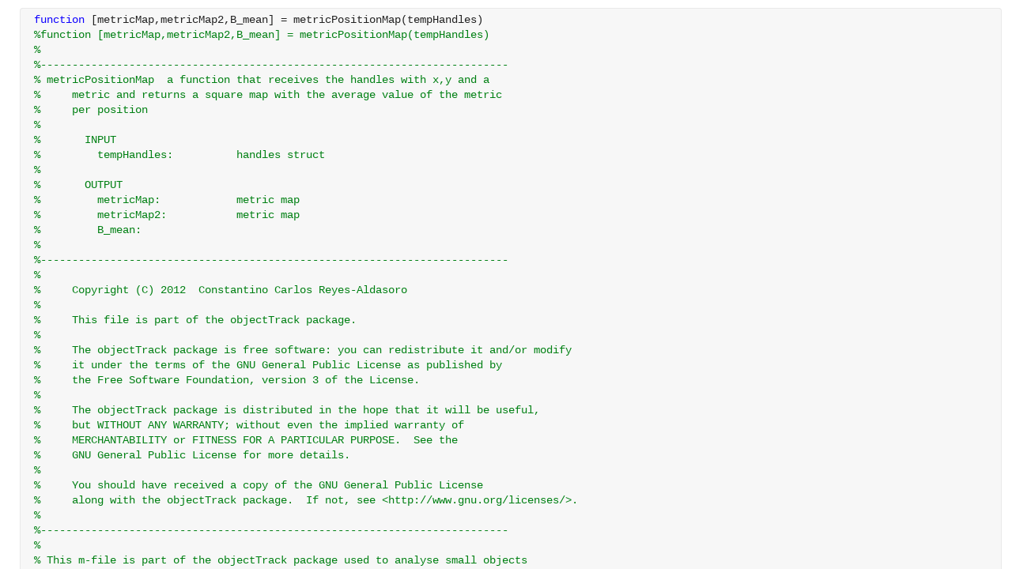

--- FILE ---
content_type: text/html; charset=utf-8
request_url: https://viewer.mathworks.com/?viewer=plain_code&url=https%3A%2F%2Fwww.mathworks.com%2Fmatlabcentral%2Fmlc-downloads%2Fdownloads%2Fed2b249d-57d2-4dcf-a43e-74465bbbcd6b%2F06673394-515a-c2ce-a8c2-e80e9eb06d3d%2Ffiles%2FCode%2FmetricPositionMap.m&embed=web
body_size: 1257
content:
<!DOCTYPE html>

<head>
    <title>metricPositionMap.m</title>
    <meta http-equiv="Content-Type" content="text/html; charset=UTF-8" />
    <meta name="viewport" content="width=device-width, initial-scale=1.0">

    <script src="/renderer/plaincode/release/bundle.index.js?72fe950c"></script>
    <link rel="stylesheet" href="/renderer/plaincode/release/index-css.css?72fe950c">

    <script src="/renderer/vendor/javascripts/iframeResizer.contentWindow.min.js?72fe950c"></script>
    <link rel="stylesheet" href="/renderer/dist/viewerutils.css?72fe950c">
    <script src="/renderer/dist/viewerutils.min.js?72fe950c"></script>
</head>

<body>
    <div id="dialog" class="dialog">
        <h1></h1>
        <p></p>
    </div>
    <div class="loader">
        <div class="loading_large_file">Loading large file...</div>
        <mw-progress-indicator size="large"></mw-progress-indicator>
    </div>

    <div class="rtcContainer" id="editor"></div>
    <script>
        document.addEventListener('DOMContentLoaded', function () {
            const renderView = (contentJSON) => {
                const embed = "web";
                const documentXML = contentJSON.document;
                var viewerEventHandler = new ViewerUtils.Handler(embed);
                var contentLoadedCallback = viewerEventHandler.contentLoadedCallback;

                require([
                    'plaincodefileviewer/impl/PlainCodeFileViewerFactory',
                ], function (
                    PlainCodeFileViewerFactory,
                ) {
                    const plainCodeFileViewer = PlainCodeFileViewerFactory.create(
                        documentXML,
                        {
                            contentLoadedCallback,
                            mwRemoteEndpoint: `${window.location.origin}\/renderer\/plaincode`,
                        },
                    );

                    
                    plainCodeFileViewer.placeAt(
                        document.getElementById('editor')
                    );
                });
            };
            const url = "https://www.mathworks.com/matlabcentral/mlc-downloads/downloads/ed2b249d-57d2-4dcf-a43e-74465bbbcd6b/06673394-515a-c2ce-a8c2-e80e9eb06d3d/files/Code/metricPositionMap.m";
            const contextRoot = "/renderer/";
            const filename = "metricPositionMap.m";
            const source = "";
            (async () => {
                try {
                    let resp = await ViewerUtils.fetchData(contextRoot, url, filename, source);
                    const data = resp.Document;

                    if (data.viewer_type === 'rich_code') {
                        
                        const url = new URL(window.location.href);
                        url.searchParams.set('viewer', 'rich_code');
                        window.location.href = url.toString();
                        return;
                    } else if (data.size > Number("10000000")) {
                      document.querySelector('.loading_large_file').style.visibility = 'visible';
                    }
                    setTimeout(() => {
                      renderView(data);
                    }, 0)
                } catch (e) {
                    
                    setTimeout(() => {
                      if (e.message === 'TimeoutError') {
                          ViewerUtils.showTimeoutPage();
                      } else {
                          ViewerUtils.showErrorPage();
                      }
                    }, 1000)
                }
            })();
        }, false);
                </script>
</body>

</html>
